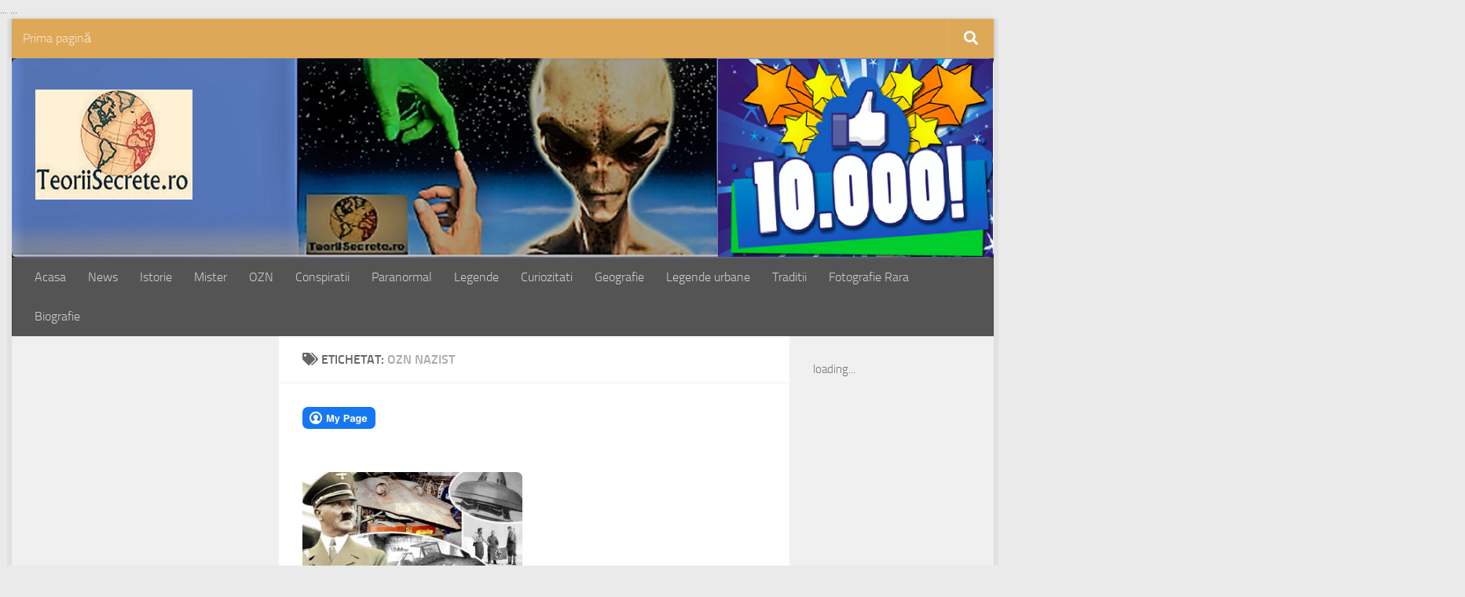

--- FILE ---
content_type: text/html; charset=UTF-8
request_url: http://www.teoriisecrete.ro/tag/ozn-nazist/
body_size: 14111
content:
<!DOCTYPE html>
<html class="no-js" lang="ro-RO">
<head>
  <meta charset="UTF-8">
  <meta name="viewport" content="width=device-width, initial-scale=1.0">
  <link rel="profile" href="https://gmpg.org/xfn/11" />
  <link rel="pingback" href="http://www.teoriisecrete.ro/xmlrpc.php">

  <meta name='robots' content='index, follow, max-image-preview:large, max-snippet:-1, max-video-preview:-1' />
<script>document.documentElement.className = document.documentElement.className.replace("no-js","js");</script>

	<!-- This site is optimized with the Yoast SEO plugin v20.2.1 - https://yoast.com/wordpress/plugins/seo/ -->
	<title>ozn nazist Archives - Teorii Secrete</title>
	<link rel="canonical" href="http://www.teoriisecrete.ro/tag/ozn-nazist/" />
	<meta property="og:locale" content="ro_RO" />
	<meta property="og:type" content="article" />
	<meta property="og:title" content="ozn nazist Archives - Teorii Secrete" />
	<meta property="og:url" content="http://www.teoriisecrete.ro/tag/ozn-nazist/" />
	<meta property="og:site_name" content="Teorii Secrete" />
	<meta property="og:image" content="http://www.teoriisecrete.ro/wp-content/uploads/2016/01/teoriisecrete.png" />
	<meta property="og:image:width" content="200" />
	<meta property="og:image:height" content="140" />
	<meta property="og:image:type" content="image/png" />
	<meta name="twitter:card" content="summary_large_image" />
	<script type="application/ld+json" class="yoast-schema-graph">{"@context":"https://schema.org","@graph":[{"@type":"CollectionPage","@id":"http://www.teoriisecrete.ro/tag/ozn-nazist/","url":"http://www.teoriisecrete.ro/tag/ozn-nazist/","name":"ozn nazist Archives - Teorii Secrete","isPartOf":{"@id":"https://www.teoriisecrete.ro/#website"},"primaryImageOfPage":{"@id":"http://www.teoriisecrete.ro/tag/ozn-nazist/#primaryimage"},"image":{"@id":"http://www.teoriisecrete.ro/tag/ozn-nazist/#primaryimage"},"thumbnailUrl":"http://www.teoriisecrete.ro/wp-content/uploads/2016/02/Farfuria-zburatoare-construita-de-germania-nazista-e1503335358306.jpg","breadcrumb":{"@id":"http://www.teoriisecrete.ro/tag/ozn-nazist/#breadcrumb"},"inLanguage":"ro-RO"},{"@type":"ImageObject","inLanguage":"ro-RO","@id":"http://www.teoriisecrete.ro/tag/ozn-nazist/#primaryimage","url":"http://www.teoriisecrete.ro/wp-content/uploads/2016/02/Farfuria-zburatoare-construita-de-germania-nazista-e1503335358306.jpg","contentUrl":"http://www.teoriisecrete.ro/wp-content/uploads/2016/02/Farfuria-zburatoare-construita-de-germania-nazista-e1503335358306.jpg","width":620,"height":310},{"@type":"BreadcrumbList","@id":"http://www.teoriisecrete.ro/tag/ozn-nazist/#breadcrumb","itemListElement":[{"@type":"ListItem","position":1,"name":"Home","item":"https://www.teoriisecrete.ro/"},{"@type":"ListItem","position":2,"name":"ozn nazist"}]},{"@type":"WebSite","@id":"https://www.teoriisecrete.ro/#website","url":"https://www.teoriisecrete.ro/","name":"Teorii Secrete","description":"Conspiratii, mistere, legende, geografie, istorie si traditie, ozn, extraterestrii, istoria ascunsa","publisher":{"@id":"https://www.teoriisecrete.ro/#organization"},"potentialAction":[{"@type":"SearchAction","target":{"@type":"EntryPoint","urlTemplate":"https://www.teoriisecrete.ro/?s={search_term_string}"},"query-input":"required name=search_term_string"}],"inLanguage":"ro-RO"},{"@type":"Organization","@id":"https://www.teoriisecrete.ro/#organization","name":"TeoriiSecrete.ro","url":"https://www.teoriisecrete.ro/","logo":{"@type":"ImageObject","inLanguage":"ro-RO","@id":"https://www.teoriisecrete.ro/#/schema/logo/image/","url":"http://www.teoriisecrete.ro/wp-content/uploads/2016/01/IMG_20160108_141104.jpg","contentUrl":"http://www.teoriisecrete.ro/wp-content/uploads/2016/01/IMG_20160108_141104.jpg","width":600,"height":294,"caption":"TeoriiSecrete.ro"},"image":{"@id":"https://www.teoriisecrete.ro/#/schema/logo/image/"},"sameAs":["https://www.facebook.com/teoriisecrete.ro"]}]}</script>
	<!-- / Yoast SEO plugin. -->


<link rel='dns-prefetch' href='//platform.linkedin.com' />
<link rel='dns-prefetch' href='//assets.pinterest.com' />
<link rel="alternate" type="application/rss+xml" title="Teorii Secrete &raquo; Flux" href="http://www.teoriisecrete.ro/feed/" />
<link rel="alternate" type="application/rss+xml" title="Teorii Secrete &raquo; Flux comentarii" href="http://www.teoriisecrete.ro/comments/feed/" />
<script id="wpp-js" src="http://www.teoriisecrete.ro/wp-content/plugins/wordpress-popular-posts/assets/js/wpp.min.js?ver=7.3.1" data-sampling="0" data-sampling-rate="100" data-api-url="http://www.teoriisecrete.ro/wp-json/wordpress-popular-posts" data-post-id="0" data-token="53a9cfa36f" data-lang="0" data-debug="0"></script>
<link rel="alternate" type="application/rss+xml" title="Teorii Secrete &raquo; Flux etichetă ozn nazist" href="http://www.teoriisecrete.ro/tag/ozn-nazist/feed/" />
<script>
window._wpemojiSettings = {"baseUrl":"https:\/\/s.w.org\/images\/core\/emoji\/14.0.0\/72x72\/","ext":".png","svgUrl":"https:\/\/s.w.org\/images\/core\/emoji\/14.0.0\/svg\/","svgExt":".svg","source":{"concatemoji":"http:\/\/www.teoriisecrete.ro\/wp-includes\/js\/wp-emoji-release.min.js?ver=6.1.1"}};
/*! This file is auto-generated */
!function(e,a,t){var n,r,o,i=a.createElement("canvas"),p=i.getContext&&i.getContext("2d");function s(e,t){var a=String.fromCharCode,e=(p.clearRect(0,0,i.width,i.height),p.fillText(a.apply(this,e),0,0),i.toDataURL());return p.clearRect(0,0,i.width,i.height),p.fillText(a.apply(this,t),0,0),e===i.toDataURL()}function c(e){var t=a.createElement("script");t.src=e,t.defer=t.type="text/javascript",a.getElementsByTagName("head")[0].appendChild(t)}for(o=Array("flag","emoji"),t.supports={everything:!0,everythingExceptFlag:!0},r=0;r<o.length;r++)t.supports[o[r]]=function(e){if(p&&p.fillText)switch(p.textBaseline="top",p.font="600 32px Arial",e){case"flag":return s([127987,65039,8205,9895,65039],[127987,65039,8203,9895,65039])?!1:!s([55356,56826,55356,56819],[55356,56826,8203,55356,56819])&&!s([55356,57332,56128,56423,56128,56418,56128,56421,56128,56430,56128,56423,56128,56447],[55356,57332,8203,56128,56423,8203,56128,56418,8203,56128,56421,8203,56128,56430,8203,56128,56423,8203,56128,56447]);case"emoji":return!s([129777,127995,8205,129778,127999],[129777,127995,8203,129778,127999])}return!1}(o[r]),t.supports.everything=t.supports.everything&&t.supports[o[r]],"flag"!==o[r]&&(t.supports.everythingExceptFlag=t.supports.everythingExceptFlag&&t.supports[o[r]]);t.supports.everythingExceptFlag=t.supports.everythingExceptFlag&&!t.supports.flag,t.DOMReady=!1,t.readyCallback=function(){t.DOMReady=!0},t.supports.everything||(n=function(){t.readyCallback()},a.addEventListener?(a.addEventListener("DOMContentLoaded",n,!1),e.addEventListener("load",n,!1)):(e.attachEvent("onload",n),a.attachEvent("onreadystatechange",function(){"complete"===a.readyState&&t.readyCallback()})),(e=t.source||{}).concatemoji?c(e.concatemoji):e.wpemoji&&e.twemoji&&(c(e.twemoji),c(e.wpemoji)))}(window,document,window._wpemojiSettings);
</script>
<style>
img.wp-smiley,
img.emoji {
	display: inline !important;
	border: none !important;
	box-shadow: none !important;
	height: 1em !important;
	width: 1em !important;
	margin: 0 0.07em !important;
	vertical-align: -0.1em !important;
	background: none !important;
	padding: 0 !important;
}
</style>
	<link rel='stylesheet' id='Exq_ppd-styles-css' href='http://www.teoriisecrete.ro/wp-content/plugins/exquisite-paypal-donation/exq-ppd.css?ver=6.1.1' media='all' />
<link rel='stylesheet' id='wp-block-library-css' href='http://www.teoriisecrete.ro/wp-includes/css/dist/block-library/style.min.css?ver=6.1.1' media='all' />
<link rel='stylesheet' id='classic-theme-styles-css' href='http://www.teoriisecrete.ro/wp-includes/css/classic-themes.min.css?ver=1' media='all' />
<style id='global-styles-inline-css'>
body{--wp--preset--color--black: #000000;--wp--preset--color--cyan-bluish-gray: #abb8c3;--wp--preset--color--white: #ffffff;--wp--preset--color--pale-pink: #f78da7;--wp--preset--color--vivid-red: #cf2e2e;--wp--preset--color--luminous-vivid-orange: #ff6900;--wp--preset--color--luminous-vivid-amber: #fcb900;--wp--preset--color--light-green-cyan: #7bdcb5;--wp--preset--color--vivid-green-cyan: #00d084;--wp--preset--color--pale-cyan-blue: #8ed1fc;--wp--preset--color--vivid-cyan-blue: #0693e3;--wp--preset--color--vivid-purple: #9b51e0;--wp--preset--gradient--vivid-cyan-blue-to-vivid-purple: linear-gradient(135deg,rgba(6,147,227,1) 0%,rgb(155,81,224) 100%);--wp--preset--gradient--light-green-cyan-to-vivid-green-cyan: linear-gradient(135deg,rgb(122,220,180) 0%,rgb(0,208,130) 100%);--wp--preset--gradient--luminous-vivid-amber-to-luminous-vivid-orange: linear-gradient(135deg,rgba(252,185,0,1) 0%,rgba(255,105,0,1) 100%);--wp--preset--gradient--luminous-vivid-orange-to-vivid-red: linear-gradient(135deg,rgba(255,105,0,1) 0%,rgb(207,46,46) 100%);--wp--preset--gradient--very-light-gray-to-cyan-bluish-gray: linear-gradient(135deg,rgb(238,238,238) 0%,rgb(169,184,195) 100%);--wp--preset--gradient--cool-to-warm-spectrum: linear-gradient(135deg,rgb(74,234,220) 0%,rgb(151,120,209) 20%,rgb(207,42,186) 40%,rgb(238,44,130) 60%,rgb(251,105,98) 80%,rgb(254,248,76) 100%);--wp--preset--gradient--blush-light-purple: linear-gradient(135deg,rgb(255,206,236) 0%,rgb(152,150,240) 100%);--wp--preset--gradient--blush-bordeaux: linear-gradient(135deg,rgb(254,205,165) 0%,rgb(254,45,45) 50%,rgb(107,0,62) 100%);--wp--preset--gradient--luminous-dusk: linear-gradient(135deg,rgb(255,203,112) 0%,rgb(199,81,192) 50%,rgb(65,88,208) 100%);--wp--preset--gradient--pale-ocean: linear-gradient(135deg,rgb(255,245,203) 0%,rgb(182,227,212) 50%,rgb(51,167,181) 100%);--wp--preset--gradient--electric-grass: linear-gradient(135deg,rgb(202,248,128) 0%,rgb(113,206,126) 100%);--wp--preset--gradient--midnight: linear-gradient(135deg,rgb(2,3,129) 0%,rgb(40,116,252) 100%);--wp--preset--duotone--dark-grayscale: url('#wp-duotone-dark-grayscale');--wp--preset--duotone--grayscale: url('#wp-duotone-grayscale');--wp--preset--duotone--purple-yellow: url('#wp-duotone-purple-yellow');--wp--preset--duotone--blue-red: url('#wp-duotone-blue-red');--wp--preset--duotone--midnight: url('#wp-duotone-midnight');--wp--preset--duotone--magenta-yellow: url('#wp-duotone-magenta-yellow');--wp--preset--duotone--purple-green: url('#wp-duotone-purple-green');--wp--preset--duotone--blue-orange: url('#wp-duotone-blue-orange');--wp--preset--font-size--small: 13px;--wp--preset--font-size--medium: 20px;--wp--preset--font-size--large: 36px;--wp--preset--font-size--x-large: 42px;--wp--preset--spacing--20: 0.44rem;--wp--preset--spacing--30: 0.67rem;--wp--preset--spacing--40: 1rem;--wp--preset--spacing--50: 1.5rem;--wp--preset--spacing--60: 2.25rem;--wp--preset--spacing--70: 3.38rem;--wp--preset--spacing--80: 5.06rem;}:where(.is-layout-flex){gap: 0.5em;}body .is-layout-flow > .alignleft{float: left;margin-inline-start: 0;margin-inline-end: 2em;}body .is-layout-flow > .alignright{float: right;margin-inline-start: 2em;margin-inline-end: 0;}body .is-layout-flow > .aligncenter{margin-left: auto !important;margin-right: auto !important;}body .is-layout-constrained > .alignleft{float: left;margin-inline-start: 0;margin-inline-end: 2em;}body .is-layout-constrained > .alignright{float: right;margin-inline-start: 2em;margin-inline-end: 0;}body .is-layout-constrained > .aligncenter{margin-left: auto !important;margin-right: auto !important;}body .is-layout-constrained > :where(:not(.alignleft):not(.alignright):not(.alignfull)){max-width: var(--wp--style--global--content-size);margin-left: auto !important;margin-right: auto !important;}body .is-layout-constrained > .alignwide{max-width: var(--wp--style--global--wide-size);}body .is-layout-flex{display: flex;}body .is-layout-flex{flex-wrap: wrap;align-items: center;}body .is-layout-flex > *{margin: 0;}:where(.wp-block-columns.is-layout-flex){gap: 2em;}.has-black-color{color: var(--wp--preset--color--black) !important;}.has-cyan-bluish-gray-color{color: var(--wp--preset--color--cyan-bluish-gray) !important;}.has-white-color{color: var(--wp--preset--color--white) !important;}.has-pale-pink-color{color: var(--wp--preset--color--pale-pink) !important;}.has-vivid-red-color{color: var(--wp--preset--color--vivid-red) !important;}.has-luminous-vivid-orange-color{color: var(--wp--preset--color--luminous-vivid-orange) !important;}.has-luminous-vivid-amber-color{color: var(--wp--preset--color--luminous-vivid-amber) !important;}.has-light-green-cyan-color{color: var(--wp--preset--color--light-green-cyan) !important;}.has-vivid-green-cyan-color{color: var(--wp--preset--color--vivid-green-cyan) !important;}.has-pale-cyan-blue-color{color: var(--wp--preset--color--pale-cyan-blue) !important;}.has-vivid-cyan-blue-color{color: var(--wp--preset--color--vivid-cyan-blue) !important;}.has-vivid-purple-color{color: var(--wp--preset--color--vivid-purple) !important;}.has-black-background-color{background-color: var(--wp--preset--color--black) !important;}.has-cyan-bluish-gray-background-color{background-color: var(--wp--preset--color--cyan-bluish-gray) !important;}.has-white-background-color{background-color: var(--wp--preset--color--white) !important;}.has-pale-pink-background-color{background-color: var(--wp--preset--color--pale-pink) !important;}.has-vivid-red-background-color{background-color: var(--wp--preset--color--vivid-red) !important;}.has-luminous-vivid-orange-background-color{background-color: var(--wp--preset--color--luminous-vivid-orange) !important;}.has-luminous-vivid-amber-background-color{background-color: var(--wp--preset--color--luminous-vivid-amber) !important;}.has-light-green-cyan-background-color{background-color: var(--wp--preset--color--light-green-cyan) !important;}.has-vivid-green-cyan-background-color{background-color: var(--wp--preset--color--vivid-green-cyan) !important;}.has-pale-cyan-blue-background-color{background-color: var(--wp--preset--color--pale-cyan-blue) !important;}.has-vivid-cyan-blue-background-color{background-color: var(--wp--preset--color--vivid-cyan-blue) !important;}.has-vivid-purple-background-color{background-color: var(--wp--preset--color--vivid-purple) !important;}.has-black-border-color{border-color: var(--wp--preset--color--black) !important;}.has-cyan-bluish-gray-border-color{border-color: var(--wp--preset--color--cyan-bluish-gray) !important;}.has-white-border-color{border-color: var(--wp--preset--color--white) !important;}.has-pale-pink-border-color{border-color: var(--wp--preset--color--pale-pink) !important;}.has-vivid-red-border-color{border-color: var(--wp--preset--color--vivid-red) !important;}.has-luminous-vivid-orange-border-color{border-color: var(--wp--preset--color--luminous-vivid-orange) !important;}.has-luminous-vivid-amber-border-color{border-color: var(--wp--preset--color--luminous-vivid-amber) !important;}.has-light-green-cyan-border-color{border-color: var(--wp--preset--color--light-green-cyan) !important;}.has-vivid-green-cyan-border-color{border-color: var(--wp--preset--color--vivid-green-cyan) !important;}.has-pale-cyan-blue-border-color{border-color: var(--wp--preset--color--pale-cyan-blue) !important;}.has-vivid-cyan-blue-border-color{border-color: var(--wp--preset--color--vivid-cyan-blue) !important;}.has-vivid-purple-border-color{border-color: var(--wp--preset--color--vivid-purple) !important;}.has-vivid-cyan-blue-to-vivid-purple-gradient-background{background: var(--wp--preset--gradient--vivid-cyan-blue-to-vivid-purple) !important;}.has-light-green-cyan-to-vivid-green-cyan-gradient-background{background: var(--wp--preset--gradient--light-green-cyan-to-vivid-green-cyan) !important;}.has-luminous-vivid-amber-to-luminous-vivid-orange-gradient-background{background: var(--wp--preset--gradient--luminous-vivid-amber-to-luminous-vivid-orange) !important;}.has-luminous-vivid-orange-to-vivid-red-gradient-background{background: var(--wp--preset--gradient--luminous-vivid-orange-to-vivid-red) !important;}.has-very-light-gray-to-cyan-bluish-gray-gradient-background{background: var(--wp--preset--gradient--very-light-gray-to-cyan-bluish-gray) !important;}.has-cool-to-warm-spectrum-gradient-background{background: var(--wp--preset--gradient--cool-to-warm-spectrum) !important;}.has-blush-light-purple-gradient-background{background: var(--wp--preset--gradient--blush-light-purple) !important;}.has-blush-bordeaux-gradient-background{background: var(--wp--preset--gradient--blush-bordeaux) !important;}.has-luminous-dusk-gradient-background{background: var(--wp--preset--gradient--luminous-dusk) !important;}.has-pale-ocean-gradient-background{background: var(--wp--preset--gradient--pale-ocean) !important;}.has-electric-grass-gradient-background{background: var(--wp--preset--gradient--electric-grass) !important;}.has-midnight-gradient-background{background: var(--wp--preset--gradient--midnight) !important;}.has-small-font-size{font-size: var(--wp--preset--font-size--small) !important;}.has-medium-font-size{font-size: var(--wp--preset--font-size--medium) !important;}.has-large-font-size{font-size: var(--wp--preset--font-size--large) !important;}.has-x-large-font-size{font-size: var(--wp--preset--font-size--x-large) !important;}
.wp-block-navigation a:where(:not(.wp-element-button)){color: inherit;}
:where(.wp-block-columns.is-layout-flex){gap: 2em;}
.wp-block-pullquote{font-size: 1.5em;line-height: 1.6;}
</style>
<link rel='stylesheet' id='sclbttns_stylesheet-css' href='http://www.teoriisecrete.ro/wp-content/plugins/social-buttons-pack/css/style.css?ver=1.1.9' media='all' />
<link rel='stylesheet' id='fcbkbttn_icon-css' href='http://www.teoriisecrete.ro/wp-content/plugins/social-buttons-pack/facebook-button-plugin/css/icon.css?ver=1.0' media='all' />
<link rel='stylesheet' id='fcbkbttn_stylesheet-css' href='http://www.teoriisecrete.ro/wp-content/plugins/social-buttons-pack/facebook-button-plugin/css/style.css?ver=1.0' media='all' />
<link rel='stylesheet' id='twttr_stylesheet-css' href='http://www.teoriisecrete.ro/wp-content/plugins/social-buttons-pack/twitter-plugin/css/style.css?ver=2.66' media='all' />
<link rel='stylesheet' id='lnkdn_icon-css' href='http://www.teoriisecrete.ro/wp-content/plugins/social-buttons-pack/bws-linkedin/css/icon.css?ver=6.1.1' media='all' />
<link rel='stylesheet' id='lnkdn_stylesheet-css' href='http://www.teoriisecrete.ro/wp-content/plugins/social-buttons-pack/bws-linkedin/css/style.css?ver=6.1.1' media='all' />
<link rel='stylesheet' id='pntrst_stylesheet-css' href='http://www.teoriisecrete.ro/wp-content/plugins/social-buttons-pack/bws-pinterest/css/style.css?ver=6.1.1' media='all' />
<link rel='stylesheet' id='sbfp_style-css' href='http://www.teoriisecrete.ro/wp-content/plugins/statebuilt-facebook-page-like-popup/assets/sbfp.css?ver=6.1.1' media='all' />
<link rel='stylesheet' id='wordpress-popular-posts-css-css' href='http://www.teoriisecrete.ro/wp-content/plugins/wordpress-popular-posts/assets/css/wpp.css?ver=7.3.1' media='all' />
<link rel='stylesheet' id='hueman-main-style-css' href='http://www.teoriisecrete.ro/wp-content/themes/hueman/assets/front/css/main.min.css?ver=3.7.27' media='all' />
<style id='hueman-main-style-inline-css'>
body { font-size:1.00rem; }@media only screen and (min-width: 720px) {
        .nav > li { font-size:1.00rem; }
      }.boxed #wrapper, .container-inner { max-width: 1250px; }@media only screen and (min-width: 720px) {
                .boxed .desktop-sticky {
                  width: 1250px;
                }
              }::selection { background-color: #1f95c4; }
::-moz-selection { background-color: #1f95c4; }a,a>span.hu-external::after,.themeform label .required,#flexslider-featured .flex-direction-nav .flex-next:hover,#flexslider-featured .flex-direction-nav .flex-prev:hover,.post-hover:hover .post-title a,.post-title a:hover,.sidebar.s1 .post-nav li a:hover i,.content .post-nav li a:hover i,.post-related a:hover,.sidebar.s1 .widget_rss ul li a,#footer .widget_rss ul li a,.sidebar.s1 .widget_calendar a,#footer .widget_calendar a,.sidebar.s1 .alx-tab .tab-item-category a,.sidebar.s1 .alx-posts .post-item-category a,.sidebar.s1 .alx-tab li:hover .tab-item-title a,.sidebar.s1 .alx-tab li:hover .tab-item-comment a,.sidebar.s1 .alx-posts li:hover .post-item-title a,#footer .alx-tab .tab-item-category a,#footer .alx-posts .post-item-category a,#footer .alx-tab li:hover .tab-item-title a,#footer .alx-tab li:hover .tab-item-comment a,#footer .alx-posts li:hover .post-item-title a,.comment-tabs li.active a,.comment-awaiting-moderation,.child-menu a:hover,.child-menu .current_page_item > a,.wp-pagenavi a{ color: #1f95c4; }input[type="submit"],.themeform button[type="submit"],.sidebar.s1 .sidebar-top,.sidebar.s1 .sidebar-toggle,#flexslider-featured .flex-control-nav li a.flex-active,.post-tags a:hover,.sidebar.s1 .widget_calendar caption,#footer .widget_calendar caption,.author-bio .bio-avatar:after,.commentlist li.bypostauthor > .comment-body:after,.commentlist li.comment-author-admin > .comment-body:after{ background-color: #1f95c4; }.post-format .format-container { border-color: #1f95c4; }.sidebar.s1 .alx-tabs-nav li.active a,#footer .alx-tabs-nav li.active a,.comment-tabs li.active a,.wp-pagenavi a:hover,.wp-pagenavi a:active,.wp-pagenavi span.current{ border-bottom-color: #1f95c4!important; }.sidebar.s2 .post-nav li a:hover i,
.sidebar.s2 .widget_rss ul li a,
.sidebar.s2 .widget_calendar a,
.sidebar.s2 .alx-tab .tab-item-category a,
.sidebar.s2 .alx-posts .post-item-category a,
.sidebar.s2 .alx-tab li:hover .tab-item-title a,
.sidebar.s2 .alx-tab li:hover .tab-item-comment a,
.sidebar.s2 .alx-posts li:hover .post-item-title a { color: #2a895a; }
.sidebar.s2 .sidebar-top,.sidebar.s2 .sidebar-toggle,.post-comments,.jp-play-bar,.jp-volume-bar-value,.sidebar.s2 .widget_calendar caption{ background-color: #2a895a; }.sidebar.s2 .alx-tabs-nav li.active a { border-bottom-color: #2a895a; }
.post-comments::before { border-right-color: #2a895a; }
      .search-expand,
              #nav-topbar.nav-container { background-color: #dda858}@media only screen and (min-width: 720px) {
                #nav-topbar .nav ul { background-color: #dda858; }
              }.is-scrolled #header .nav-container.desktop-sticky,
              .is-scrolled #header .search-expand { background-color: #dda858; background-color: rgba(221,168,88,0.90) }.is-scrolled .topbar-transparent #nav-topbar.desktop-sticky .nav ul { background-color: #dda858; background-color: rgba(221,168,88,0.95) }#header { background-color: #282828; }
@media only screen and (min-width: 720px) {
  #nav-header .nav ul { background-color: #282828; }
}
        #header #nav-mobile { background-color: #33363b; }.is-scrolled #header #nav-mobile { background-color: #33363b; background-color: rgba(51,54,59,0.90) }#nav-header.nav-container, #main-header-search .search-expand { background-color: #545454; }
@media only screen and (min-width: 720px) {
  #nav-header .nav ul { background-color: #545454; }
}
        #footer-bottom { background-color: #494949; }.site-title a img { max-height: 200px; }img { -webkit-border-radius: 7px; border-radius: 7px; }body { background-color: #eaeaea; }
</style>
<link rel='stylesheet' id='hueman-font-awesome-css' href='http://www.teoriisecrete.ro/wp-content/themes/hueman/assets/front/css/font-awesome.min.css?ver=3.7.27' media='all' />
<script id="nb-jquery" src='http://www.teoriisecrete.ro/wp-includes/js/jquery/jquery.min.js?ver=3.6.1' id='jquery-core-js'></script>
<script src='http://www.teoriisecrete.ro/wp-includes/js/jquery/jquery-migrate.min.js?ver=3.3.2' id='jquery-migrate-js'></script>
<link rel="https://api.w.org/" href="http://www.teoriisecrete.ro/wp-json/" /><link rel="alternate" type="application/json" href="http://www.teoriisecrete.ro/wp-json/wp/v2/tags/311" /><link rel="EditURI" type="application/rsd+xml" title="RSD" href="http://www.teoriisecrete.ro/xmlrpc.php?rsd" />
<link rel="wlwmanifest" type="application/wlwmanifest+xml" href="http://www.teoriisecrete.ro/wp-includes/wlwmanifest.xml" />
<meta name="generator" content="WordPress 6.1.1" />
<!--/Start async trafic.ro/-->
<script type="text/javascript" id="trfc_trafic_script">
//<![CDATA[
t_rid = 'teoriisecrete-ro';
(function(){ t_js_dw_time=new Date().getTime();
t_js_load_src=((document.location.protocol == 'http:')?'http://storage.':'https://secure.')+'trafic.ro/js/trafic.js?tk='+(Math.pow(10,16)*Math.random())+'&t_rid='+t_rid;
if (document.createElement && document.getElementsByTagName && document.insertBefore) {
t_as_js_en=true;var sn = document.createElement('script');sn.type = 'text/javascript';sn.async = true; sn.src = t_js_load_src;
var psn = document.getElementsByTagName('script')[0];psn.parentNode.insertBefore(sn, psn); } else {
document.write(unescape('%3Cscri' + 'pt type="text/javascript" '+'src="'+t_js_load_src+';"%3E%3C/sc' + 'ript%3E')); }})();
//]]>
</script>
<noscript><p><a href="http://www.trafic.ro/statistici/teoriisecrete.ro"><img alt="teoriisecrete.ro" src="http://log.trafic.ro/cgi-bin/pl.dll?rid=teoriisecrete-ro" /></a> <a href="http://www.trafic.ro/">Web analytics</a></p></noscript>
<!--/End async trafic.ro/-->

<meta name="google-site-verification" content="w22ypPQeuRPRjy2vPSf2J12GKghpz0PIWevsAMg0Krs" />

<script async src="//pagead2.googlesyndication.com/pagead/js/adsbygoogle.js"></script>
<script>
     (adsbygoogle = window.adsbygoogle || []).push({
          google_ad_client: "ca-pub-7078926836987456",
          enable_page_level_ads: true
     });
</script>

<head><script async src="//pagead2.googlesyndication.com/pagead/js/adsbygoogle.js"></script>
<script>
  (adsbygoogle = window.adsbygoogle || []).push({
    google_ad_client: "ca-pub-7078926836987456",
    enable_page_level_ads: true
  });
</script></head>

<meta name="google-site-verification" content="w22ypPQeuRPRjy2vPSf2J12GKghpz0PIWevsAMg0Krs" />
<script>
  (function(i,s,o,g,r,a,m){i['GoogleAnalyticsObject']=r;i[r]=i[r]||function(){
  (i[r].q=i[r].q||[]).push(arguments)},i[r].l=1*new Date();a=s.createElement(o),
  m=s.getElementsByTagName(o)[0];a.async=1;a.src=g;m.parentNode.insertBefore(a,m)
  })(window,document,'script','//www.google-analytics.com/analytics.js','ga');

  ga('create', 'UA-71608888-1', 'auto');
  ga('send', 'pageview');

</script>
<!DOCTYPE html>
    <html>
    <head>
    </head>
    <body>
        ...
        <!-- adnow-verification-code:d957d042f65ec1a3ed9076c92cede608 -->
        ...
    </body>
    </html>

<html>
<script async src="//pagead2.googlesyndication.com/pagead/js/adsbygoogle.js"></script>
<script>
  (adsbygoogle = window.adsbygoogle || []).push({
    google_ad_client: "ca-pub-7078926836987456",
    enable_page_level_ads: true
  });
</script>
</html>

<script async custom-element="amp-auto-ads"
        src="https://cdn.ampproject.org/v0/amp-auto-ads-0.1.js">
</script>
<meta property="fb:pages" content="1645602292130190" />            <style id="wpp-loading-animation-styles">@-webkit-keyframes bgslide{from{background-position-x:0}to{background-position-x:-200%}}@keyframes bgslide{from{background-position-x:0}to{background-position-x:-200%}}.wpp-widget-block-placeholder,.wpp-shortcode-placeholder{margin:0 auto;width:60px;height:3px;background:#dd3737;background:linear-gradient(90deg,#dd3737 0%,#571313 10%,#dd3737 100%);background-size:200% auto;border-radius:3px;-webkit-animation:bgslide 1s infinite linear;animation:bgslide 1s infinite linear}</style>
                <link rel="preload" as="font" type="font/woff2" href="http://www.teoriisecrete.ro/wp-content/themes/hueman/assets/front/webfonts/fa-brands-400.woff2?v=5.15.2" crossorigin="anonymous"/>
    <link rel="preload" as="font" type="font/woff2" href="http://www.teoriisecrete.ro/wp-content/themes/hueman/assets/front/webfonts/fa-regular-400.woff2?v=5.15.2" crossorigin="anonymous"/>
    <link rel="preload" as="font" type="font/woff2" href="http://www.teoriisecrete.ro/wp-content/themes/hueman/assets/front/webfonts/fa-solid-900.woff2?v=5.15.2" crossorigin="anonymous"/>
  <link rel="preload" as="font" type="font/woff" href="http://www.teoriisecrete.ro/wp-content/themes/hueman/assets/front/fonts/titillium-light-webfont.woff" crossorigin="anonymous"/>
<link rel="preload" as="font" type="font/woff" href="http://www.teoriisecrete.ro/wp-content/themes/hueman/assets/front/fonts/titillium-lightitalic-webfont.woff" crossorigin="anonymous"/>
<link rel="preload" as="font" type="font/woff" href="http://www.teoriisecrete.ro/wp-content/themes/hueman/assets/front/fonts/titillium-regular-webfont.woff" crossorigin="anonymous"/>
<link rel="preload" as="font" type="font/woff" href="http://www.teoriisecrete.ro/wp-content/themes/hueman/assets/front/fonts/titillium-regularitalic-webfont.woff" crossorigin="anonymous"/>
<link rel="preload" as="font" type="font/woff" href="http://www.teoriisecrete.ro/wp-content/themes/hueman/assets/front/fonts/titillium-semibold-webfont.woff" crossorigin="anonymous"/>
<style>
  /*  base : fonts
/* ------------------------------------ */
body { font-family: "Titillium", Arial, sans-serif; }
@font-face {
  font-family: 'Titillium';
  src: url('http://www.teoriisecrete.ro/wp-content/themes/hueman/assets/front/fonts/titillium-light-webfont.eot');
  src: url('http://www.teoriisecrete.ro/wp-content/themes/hueman/assets/front/fonts/titillium-light-webfont.svg#titillium-light-webfont') format('svg'),
     url('http://www.teoriisecrete.ro/wp-content/themes/hueman/assets/front/fonts/titillium-light-webfont.eot?#iefix') format('embedded-opentype'),
     url('http://www.teoriisecrete.ro/wp-content/themes/hueman/assets/front/fonts/titillium-light-webfont.woff') format('woff'),
     url('http://www.teoriisecrete.ro/wp-content/themes/hueman/assets/front/fonts/titillium-light-webfont.ttf') format('truetype');
  font-weight: 300;
  font-style: normal;
}
@font-face {
  font-family: 'Titillium';
  src: url('http://www.teoriisecrete.ro/wp-content/themes/hueman/assets/front/fonts/titillium-lightitalic-webfont.eot');
  src: url('http://www.teoriisecrete.ro/wp-content/themes/hueman/assets/front/fonts/titillium-lightitalic-webfont.svg#titillium-lightitalic-webfont') format('svg'),
     url('http://www.teoriisecrete.ro/wp-content/themes/hueman/assets/front/fonts/titillium-lightitalic-webfont.eot?#iefix') format('embedded-opentype'),
     url('http://www.teoriisecrete.ro/wp-content/themes/hueman/assets/front/fonts/titillium-lightitalic-webfont.woff') format('woff'),
     url('http://www.teoriisecrete.ro/wp-content/themes/hueman/assets/front/fonts/titillium-lightitalic-webfont.ttf') format('truetype');
  font-weight: 300;
  font-style: italic;
}
@font-face {
  font-family: 'Titillium';
  src: url('http://www.teoriisecrete.ro/wp-content/themes/hueman/assets/front/fonts/titillium-regular-webfont.eot');
  src: url('http://www.teoriisecrete.ro/wp-content/themes/hueman/assets/front/fonts/titillium-regular-webfont.svg#titillium-regular-webfont') format('svg'),
     url('http://www.teoriisecrete.ro/wp-content/themes/hueman/assets/front/fonts/titillium-regular-webfont.eot?#iefix') format('embedded-opentype'),
     url('http://www.teoriisecrete.ro/wp-content/themes/hueman/assets/front/fonts/titillium-regular-webfont.woff') format('woff'),
     url('http://www.teoriisecrete.ro/wp-content/themes/hueman/assets/front/fonts/titillium-regular-webfont.ttf') format('truetype');
  font-weight: 400;
  font-style: normal;
}
@font-face {
  font-family: 'Titillium';
  src: url('http://www.teoriisecrete.ro/wp-content/themes/hueman/assets/front/fonts/titillium-regularitalic-webfont.eot');
  src: url('http://www.teoriisecrete.ro/wp-content/themes/hueman/assets/front/fonts/titillium-regularitalic-webfont.svg#titillium-regular-webfont') format('svg'),
     url('http://www.teoriisecrete.ro/wp-content/themes/hueman/assets/front/fonts/titillium-regularitalic-webfont.eot?#iefix') format('embedded-opentype'),
     url('http://www.teoriisecrete.ro/wp-content/themes/hueman/assets/front/fonts/titillium-regularitalic-webfont.woff') format('woff'),
     url('http://www.teoriisecrete.ro/wp-content/themes/hueman/assets/front/fonts/titillium-regularitalic-webfont.ttf') format('truetype');
  font-weight: 400;
  font-style: italic;
}
@font-face {
    font-family: 'Titillium';
    src: url('http://www.teoriisecrete.ro/wp-content/themes/hueman/assets/front/fonts/titillium-semibold-webfont.eot');
    src: url('http://www.teoriisecrete.ro/wp-content/themes/hueman/assets/front/fonts/titillium-semibold-webfont.svg#titillium-semibold-webfont') format('svg'),
         url('http://www.teoriisecrete.ro/wp-content/themes/hueman/assets/front/fonts/titillium-semibold-webfont.eot?#iefix') format('embedded-opentype'),
         url('http://www.teoriisecrete.ro/wp-content/themes/hueman/assets/front/fonts/titillium-semibold-webfont.woff') format('woff'),
         url('http://www.teoriisecrete.ro/wp-content/themes/hueman/assets/front/fonts/titillium-semibold-webfont.ttf') format('truetype');
  font-weight: 600;
  font-style: normal;
}
</style>
  <!--[if lt IE 9]>
<script src="http://www.teoriisecrete.ro/wp-content/themes/hueman/assets/front/js/ie/html5shiv-printshiv.min.js"></script>
<script src="http://www.teoriisecrete.ro/wp-content/themes/hueman/assets/front/js/ie/selectivizr.js"></script>
<![endif]-->
<!-- There is no amphtml version available for this URL. --><link rel="icon" href="http://www.teoriisecrete.ro/wp-content/uploads/2017/08/cropped-teoriisecrete-2-150x150.png" sizes="32x32" />
<link rel="icon" href="http://www.teoriisecrete.ro/wp-content/uploads/2017/08/cropped-teoriisecrete-2-300x300.png" sizes="192x192" />
<link rel="apple-touch-icon" href="http://www.teoriisecrete.ro/wp-content/uploads/2017/08/cropped-teoriisecrete-2-300x300.png" />
<meta name="msapplication-TileImage" content="http://www.teoriisecrete.ro/wp-content/uploads/2017/08/cropped-teoriisecrete-2-300x300.png" />
</head>

<body class="nb-3-3-8 nimble-no-local-data-skp__tax_post_tag_311 nimble-no-group-site-tmpl-skp__all_post_tag archive tag tag-ozn-nazist tag-311 wp-custom-logo wp-embed-responsive sek-hide-rc-badge hueman col-3cm boxed topbar-enabled hueman-3-7-27 chrome">
<svg xmlns="http://www.w3.org/2000/svg" viewBox="0 0 0 0" width="0" height="0" focusable="false" role="none" style="visibility: hidden; position: absolute; left: -9999px; overflow: hidden;" ><defs><filter id="wp-duotone-dark-grayscale"><feColorMatrix color-interpolation-filters="sRGB" type="matrix" values=" .299 .587 .114 0 0 .299 .587 .114 0 0 .299 .587 .114 0 0 .299 .587 .114 0 0 " /><feComponentTransfer color-interpolation-filters="sRGB" ><feFuncR type="table" tableValues="0 0.49803921568627" /><feFuncG type="table" tableValues="0 0.49803921568627" /><feFuncB type="table" tableValues="0 0.49803921568627" /><feFuncA type="table" tableValues="1 1" /></feComponentTransfer><feComposite in2="SourceGraphic" operator="in" /></filter></defs></svg><svg xmlns="http://www.w3.org/2000/svg" viewBox="0 0 0 0" width="0" height="0" focusable="false" role="none" style="visibility: hidden; position: absolute; left: -9999px; overflow: hidden;" ><defs><filter id="wp-duotone-grayscale"><feColorMatrix color-interpolation-filters="sRGB" type="matrix" values=" .299 .587 .114 0 0 .299 .587 .114 0 0 .299 .587 .114 0 0 .299 .587 .114 0 0 " /><feComponentTransfer color-interpolation-filters="sRGB" ><feFuncR type="table" tableValues="0 1" /><feFuncG type="table" tableValues="0 1" /><feFuncB type="table" tableValues="0 1" /><feFuncA type="table" tableValues="1 1" /></feComponentTransfer><feComposite in2="SourceGraphic" operator="in" /></filter></defs></svg><svg xmlns="http://www.w3.org/2000/svg" viewBox="0 0 0 0" width="0" height="0" focusable="false" role="none" style="visibility: hidden; position: absolute; left: -9999px; overflow: hidden;" ><defs><filter id="wp-duotone-purple-yellow"><feColorMatrix color-interpolation-filters="sRGB" type="matrix" values=" .299 .587 .114 0 0 .299 .587 .114 0 0 .299 .587 .114 0 0 .299 .587 .114 0 0 " /><feComponentTransfer color-interpolation-filters="sRGB" ><feFuncR type="table" tableValues="0.54901960784314 0.98823529411765" /><feFuncG type="table" tableValues="0 1" /><feFuncB type="table" tableValues="0.71764705882353 0.25490196078431" /><feFuncA type="table" tableValues="1 1" /></feComponentTransfer><feComposite in2="SourceGraphic" operator="in" /></filter></defs></svg><svg xmlns="http://www.w3.org/2000/svg" viewBox="0 0 0 0" width="0" height="0" focusable="false" role="none" style="visibility: hidden; position: absolute; left: -9999px; overflow: hidden;" ><defs><filter id="wp-duotone-blue-red"><feColorMatrix color-interpolation-filters="sRGB" type="matrix" values=" .299 .587 .114 0 0 .299 .587 .114 0 0 .299 .587 .114 0 0 .299 .587 .114 0 0 " /><feComponentTransfer color-interpolation-filters="sRGB" ><feFuncR type="table" tableValues="0 1" /><feFuncG type="table" tableValues="0 0.27843137254902" /><feFuncB type="table" tableValues="0.5921568627451 0.27843137254902" /><feFuncA type="table" tableValues="1 1" /></feComponentTransfer><feComposite in2="SourceGraphic" operator="in" /></filter></defs></svg><svg xmlns="http://www.w3.org/2000/svg" viewBox="0 0 0 0" width="0" height="0" focusable="false" role="none" style="visibility: hidden; position: absolute; left: -9999px; overflow: hidden;" ><defs><filter id="wp-duotone-midnight"><feColorMatrix color-interpolation-filters="sRGB" type="matrix" values=" .299 .587 .114 0 0 .299 .587 .114 0 0 .299 .587 .114 0 0 .299 .587 .114 0 0 " /><feComponentTransfer color-interpolation-filters="sRGB" ><feFuncR type="table" tableValues="0 0" /><feFuncG type="table" tableValues="0 0.64705882352941" /><feFuncB type="table" tableValues="0 1" /><feFuncA type="table" tableValues="1 1" /></feComponentTransfer><feComposite in2="SourceGraphic" operator="in" /></filter></defs></svg><svg xmlns="http://www.w3.org/2000/svg" viewBox="0 0 0 0" width="0" height="0" focusable="false" role="none" style="visibility: hidden; position: absolute; left: -9999px; overflow: hidden;" ><defs><filter id="wp-duotone-magenta-yellow"><feColorMatrix color-interpolation-filters="sRGB" type="matrix" values=" .299 .587 .114 0 0 .299 .587 .114 0 0 .299 .587 .114 0 0 .299 .587 .114 0 0 " /><feComponentTransfer color-interpolation-filters="sRGB" ><feFuncR type="table" tableValues="0.78039215686275 1" /><feFuncG type="table" tableValues="0 0.94901960784314" /><feFuncB type="table" tableValues="0.35294117647059 0.47058823529412" /><feFuncA type="table" tableValues="1 1" /></feComponentTransfer><feComposite in2="SourceGraphic" operator="in" /></filter></defs></svg><svg xmlns="http://www.w3.org/2000/svg" viewBox="0 0 0 0" width="0" height="0" focusable="false" role="none" style="visibility: hidden; position: absolute; left: -9999px; overflow: hidden;" ><defs><filter id="wp-duotone-purple-green"><feColorMatrix color-interpolation-filters="sRGB" type="matrix" values=" .299 .587 .114 0 0 .299 .587 .114 0 0 .299 .587 .114 0 0 .299 .587 .114 0 0 " /><feComponentTransfer color-interpolation-filters="sRGB" ><feFuncR type="table" tableValues="0.65098039215686 0.40392156862745" /><feFuncG type="table" tableValues="0 1" /><feFuncB type="table" tableValues="0.44705882352941 0.4" /><feFuncA type="table" tableValues="1 1" /></feComponentTransfer><feComposite in2="SourceGraphic" operator="in" /></filter></defs></svg><svg xmlns="http://www.w3.org/2000/svg" viewBox="0 0 0 0" width="0" height="0" focusable="false" role="none" style="visibility: hidden; position: absolute; left: -9999px; overflow: hidden;" ><defs><filter id="wp-duotone-blue-orange"><feColorMatrix color-interpolation-filters="sRGB" type="matrix" values=" .299 .587 .114 0 0 .299 .587 .114 0 0 .299 .587 .114 0 0 .299 .587 .114 0 0 " /><feComponentTransfer color-interpolation-filters="sRGB" ><feFuncR type="table" tableValues="0.098039215686275 1" /><feFuncG type="table" tableValues="0 0.66274509803922" /><feFuncB type="table" tableValues="0.84705882352941 0.41960784313725" /><feFuncA type="table" tableValues="1 1" /></feComponentTransfer><feComposite in2="SourceGraphic" operator="in" /></filter></defs></svg><div id="wrapper">
  <a class="screen-reader-text skip-link" href="#content">Skip to content</a>
  
  <header id="header" class="main-menu-mobile-on one-mobile-menu main_menu  header-ads-mobile topbar-transparent has-header-img">
        <nav class="nav-container group mobile-menu  " id="nav-mobile" data-menu-id="header-1">
  <div class="mobile-title-logo-in-header"><p class="site-title">                  <a class="custom-logo-link" href="http://www.teoriisecrete.ro/" rel="home" title="Teorii Secrete | Home page"><img src="http://www.teoriisecrete.ro/wp-content/uploads/2017/08/cropped-teoriisecrete-e1503724492593.png" alt="Teorii Secrete" width="200" height="140"/></a>                </p></div>
        
                    <div class="nav-toggle"><i class="fas fa-bars"></i></div>
            
      <div class="nav-text"></div>
      <div class="nav-wrap container">
                  <ul class="nav container-inner group mobile-search">
                            <li>
                  <form role="search" method="get" class="search-form" action="http://www.teoriisecrete.ro/">
				<label>
					<span class="screen-reader-text">Caută după:</span>
					<input type="search" class="search-field" placeholder="Căutare&hellip;" value="" name="s" />
				</label>
				<input type="submit" class="search-submit" value="Caută" />
			</form>                </li>
                      </ul>
                <ul id="menu-meniu" class="nav container-inner group"><li id="menu-item-177" class="menu-item menu-item-type-custom menu-item-object-custom menu-item-home menu-item-177"><a href="http://www.teoriisecrete.ro">Acasa</a></li>
<li id="menu-item-2411" class="menu-item menu-item-type-taxonomy menu-item-object-category menu-item-2411"><a href="http://www.teoriisecrete.ro/category/news/">News</a></li>
<li id="menu-item-480" class="menu-item menu-item-type-taxonomy menu-item-object-category menu-item-480"><a href="http://www.teoriisecrete.ro/category/istorie/">Istorie</a></li>
<li id="menu-item-481" class="menu-item menu-item-type-taxonomy menu-item-object-category menu-item-481"><a href="http://www.teoriisecrete.ro/category/mister/">Mister</a></li>
<li id="menu-item-2672" class="menu-item menu-item-type-taxonomy menu-item-object-category menu-item-2672"><a href="http://www.teoriisecrete.ro/category/ozn/">OZN</a></li>
<li id="menu-item-482" class="menu-item menu-item-type-taxonomy menu-item-object-category menu-item-482"><a href="http://www.teoriisecrete.ro/category/conspiratii/">Conspiratii</a></li>
<li id="menu-item-485" class="menu-item menu-item-type-taxonomy menu-item-object-category menu-item-485"><a href="http://www.teoriisecrete.ro/category/paranormal/">Paranormal</a></li>
<li id="menu-item-483" class="menu-item menu-item-type-taxonomy menu-item-object-category menu-item-483"><a href="http://www.teoriisecrete.ro/category/legende/">Legende</a></li>
<li id="menu-item-1975" class="menu-item menu-item-type-taxonomy menu-item-object-category menu-item-1975"><a href="http://www.teoriisecrete.ro/category/curiozitati/">Curiozitati</a></li>
<li id="menu-item-484" class="menu-item menu-item-type-taxonomy menu-item-object-category menu-item-484"><a href="http://www.teoriisecrete.ro/category/geografie/">Geografie</a></li>
<li id="menu-item-486" class="menu-item menu-item-type-taxonomy menu-item-object-category menu-item-486"><a href="http://www.teoriisecrete.ro/category/legende-urbane/">Legende urbane</a></li>
<li id="menu-item-883" class="menu-item menu-item-type-taxonomy menu-item-object-category menu-item-883"><a href="http://www.teoriisecrete.ro/category/traditii/">Traditii</a></li>
<li id="menu-item-1693" class="menu-item menu-item-type-taxonomy menu-item-object-category menu-item-1693"><a href="http://www.teoriisecrete.ro/category/fotografie-rara/">Fotografie Rara</a></li>
<li id="menu-item-1942" class="menu-item menu-item-type-taxonomy menu-item-object-category menu-item-1942"><a href="http://www.teoriisecrete.ro/category/biografie/">Biografie</a></li>
</ul>      </div>
</nav><!--/#nav-topbar-->  
        <nav class="nav-container group desktop-menu  " id="nav-topbar" data-menu-id="header-2">
    <div class="nav-text"></div>
  <div class="topbar-toggle-down">
    <i class="fas fa-angle-double-down" aria-hidden="true" data-toggle="down" title="Expand menu"></i>
    <i class="fas fa-angle-double-up" aria-hidden="true" data-toggle="up" title="Collapse menu"></i>
  </div>
  <div class="nav-wrap container">
    <ul class="nav container-inner group"><li ><a href="http://www.teoriisecrete.ro/">Prima pagină</a></li></ul>  </div>
      <div id="topbar-header-search" class="container">
      <div class="container-inner">
        <button class="toggle-search"><i class="fas fa-search"></i></button>
        <div class="search-expand">
          <div class="search-expand-inner"><form role="search" method="get" class="search-form" action="http://www.teoriisecrete.ro/">
				<label>
					<span class="screen-reader-text">Caută după:</span>
					<input type="search" class="search-field" placeholder="Căutare&hellip;" value="" name="s" />
				</label>
				<input type="submit" class="search-submit" value="Caută" />
			</form></div>
        </div>
      </div><!--/.container-inner-->
    </div><!--/.container-->
  
</nav><!--/#nav-topbar-->  
  <div class="container group">
        <div class="container-inner">

                <div id="header-image-wrap">
              <div class="group hu-pad central-header-zone">
                                        <div class="logo-tagline-group">
                          <p class="site-title">                  <a class="custom-logo-link" href="http://www.teoriisecrete.ro/" rel="home" title="Teorii Secrete | Home page"><img src="http://www.teoriisecrete.ro/wp-content/uploads/2017/08/cropped-teoriisecrete-e1503724492593-1.png" alt="Teorii Secrete" width="200" height="140"/></a>                </p>                                                </div>
                                                          <div id="header-widgets">
                                                </div><!--/#header-ads-->
                                </div>

              <a href="http://www.teoriisecrete.ro/" rel="home"><img src="http://www.teoriisecrete.ro/wp-content/uploads/2018/02/cropped-ts-banner-1.png" width="1381" height="281" alt="" class="new-site-image" srcset="http://www.teoriisecrete.ro/wp-content/uploads/2018/02/cropped-ts-banner-1.png 1381w, http://www.teoriisecrete.ro/wp-content/uploads/2018/02/cropped-ts-banner-1-300x61.png 300w, http://www.teoriisecrete.ro/wp-content/uploads/2018/02/cropped-ts-banner-1-768x156.png 768w, http://www.teoriisecrete.ro/wp-content/uploads/2018/02/cropped-ts-banner-1-1024x208.png 1024w" sizes="(max-width: 1381px) 100vw, 1381px" /></a>          </div>
      
                <nav class="nav-container group desktop-menu " id="nav-header" data-menu-id="header-3">
    <div class="nav-text"><!-- put your mobile menu text here --></div>

  <div class="nav-wrap container">
        <ul id="menu-meniu-1" class="nav container-inner group"><li class="menu-item menu-item-type-custom menu-item-object-custom menu-item-home menu-item-177"><a href="http://www.teoriisecrete.ro">Acasa</a></li>
<li class="menu-item menu-item-type-taxonomy menu-item-object-category menu-item-2411"><a href="http://www.teoriisecrete.ro/category/news/">News</a></li>
<li class="menu-item menu-item-type-taxonomy menu-item-object-category menu-item-480"><a href="http://www.teoriisecrete.ro/category/istorie/">Istorie</a></li>
<li class="menu-item menu-item-type-taxonomy menu-item-object-category menu-item-481"><a href="http://www.teoriisecrete.ro/category/mister/">Mister</a></li>
<li class="menu-item menu-item-type-taxonomy menu-item-object-category menu-item-2672"><a href="http://www.teoriisecrete.ro/category/ozn/">OZN</a></li>
<li class="menu-item menu-item-type-taxonomy menu-item-object-category menu-item-482"><a href="http://www.teoriisecrete.ro/category/conspiratii/">Conspiratii</a></li>
<li class="menu-item menu-item-type-taxonomy menu-item-object-category menu-item-485"><a href="http://www.teoriisecrete.ro/category/paranormal/">Paranormal</a></li>
<li class="menu-item menu-item-type-taxonomy menu-item-object-category menu-item-483"><a href="http://www.teoriisecrete.ro/category/legende/">Legende</a></li>
<li class="menu-item menu-item-type-taxonomy menu-item-object-category menu-item-1975"><a href="http://www.teoriisecrete.ro/category/curiozitati/">Curiozitati</a></li>
<li class="menu-item menu-item-type-taxonomy menu-item-object-category menu-item-484"><a href="http://www.teoriisecrete.ro/category/geografie/">Geografie</a></li>
<li class="menu-item menu-item-type-taxonomy menu-item-object-category menu-item-486"><a href="http://www.teoriisecrete.ro/category/legende-urbane/">Legende urbane</a></li>
<li class="menu-item menu-item-type-taxonomy menu-item-object-category menu-item-883"><a href="http://www.teoriisecrete.ro/category/traditii/">Traditii</a></li>
<li class="menu-item menu-item-type-taxonomy menu-item-object-category menu-item-1693"><a href="http://www.teoriisecrete.ro/category/fotografie-rara/">Fotografie Rara</a></li>
<li class="menu-item menu-item-type-taxonomy menu-item-object-category menu-item-1942"><a href="http://www.teoriisecrete.ro/category/biografie/">Biografie</a></li>
</ul>  </div>
</nav><!--/#nav-header-->      
    </div><!--/.container-inner-->
      </div><!--/.container-->

</header><!--/#header-->
  
  <div class="container" id="page">
    <div class="container-inner">
            <div class="main">
        <div class="main-inner group">
          
              <main class="content" id="content">
              <div class="page-title hu-pad group">
          	    		<h1><i class="fas fa-tags"></i>Etichetat: <span>ozn nazist </span></h1>
    	
    </div><!--/.page-title-->
          <div class="hu-pad group">
            
  <div id="grid-wrapper" class="post-list group">
    <div class="fcbkbttn_buttons_block fcbkbttn_arhiv" id="fcbkbttn_left"><div class="fcbkbttn_button">
                            <a href="https://www.facebook.com/teoriisecrete" target="_blank">
                                <img src="http://www.teoriisecrete.ro/wp-content/plugins/social-buttons-pack/facebook-button-plugin/images/large-facebook-ico.png" alt="Fb-Button" />
                            </a>
                        </div><div class="fcbkbttn_like fcbkbttn_large_button"><div class="fb-like fb-like-button_count" data-href="http://www.teoriisecrete.ro/tag/ozn-nazist" data-colorscheme="light" data-layout="button_count" data-action="like"  data-size="large"></div></div><div class="fb-share-button fcbkbttn_large_button " data-href="http://www.teoriisecrete.ro/tag/ozn-nazist" data-type="button_count" data-size="large"></div></div><div class="nstgrm_buttons_block nstgrm_arhiv" id="nstgrm_right"></div><div class="post-row">        <article id="post-861" class="group grid-item post-861 post type-post status-publish format-standard has-post-thumbnail hentry category-conspiratii category-istorie category-mister category-ozn tag-farfurie-zburatoare tag-germania-nazista tag-hans-kammler tag-hitler tag-joseph-andreas-epp tag-ozn-nazist tag-schriever-habermohl">
	<div class="post-inner post-hover">
      		<div class="post-thumbnail">
  			<a href="http://www.teoriisecrete.ro/farfuria-zburatoare-construita-de-germania-nazista/">
            				<img width="720" height="340" src="http://www.teoriisecrete.ro/wp-content/uploads/2016/02/Farfuria-zburatoare-construita-de-germania-nazista-e1503335358306-720x340.jpg" class="attachment-thumb-large size-thumb-large no-lazy wp-post-image" alt="" decoding="async" srcset="http://www.teoriisecrete.ro/wp-content/uploads/2016/02/Farfuria-zburatoare-construita-de-germania-nazista-e1503335358306-720x340.jpg 720w, http://www.teoriisecrete.ro/wp-content/uploads/2016/02/Farfuria-zburatoare-construita-de-germania-nazista-e1503335358306-520x245.jpg 520w" sizes="(max-width: 720px) 100vw, 720px" />  				  				  				  			</a>
  			  		</div><!--/.post-thumbnail-->
          		<div class="post-meta group">
          			  <p class="post-category"><a href="http://www.teoriisecrete.ro/category/conspiratii/" rel="category tag">Conspiratii</a> / <a href="http://www.teoriisecrete.ro/category/istorie/" rel="category tag">Istorie</a> / <a href="http://www.teoriisecrete.ro/category/mister/" rel="category tag">Mister</a> / <a href="http://www.teoriisecrete.ro/category/ozn/" rel="category tag">OZN</a></p>
                  			  <p class="post-date">
  <time class="published updated" datetime="2016-02-09 14:57:08">09/02/2016</time>
</p>

  <p class="post-byline" style="display:none">&nbsp;de    <span class="vcard author">
      <span class="fn"><a href="http://www.teoriisecrete.ro/author/admin/" title="Articole de Teorii Secrete" rel="author">Teorii Secrete</a></span>
    </span> &middot; Published <span class="published">09/02/2016</span>
     &middot; Last modified <span class="updated">06/02/2018</span>  </p>
          		</div><!--/.post-meta-->
    		<h2 class="post-title entry-title">
			<a href="http://www.teoriisecrete.ro/farfuria-zburatoare-construita-de-germania-nazista/" rel="bookmark">Farfurie zburatoare construita de Germania Nazista</a>
		</h2><!--/.post-title-->

				<div class="entry excerpt entry-summary">
			<p>Cum au construit inginerii germani o farfurie zburatoare, in timpul celui de-al doilea razboi mondial. Istoria germana din&#46;&#46;&#46;</p>
<div class="fcbkbttn_buttons_block" id="fcbkbttn_left"><div class="fcbkbttn_button">
                            <a href="https://www.facebook.com/teoriisecrete" target="_blank">
                                <img src="http://www.teoriisecrete.ro/wp-content/plugins/social-buttons-pack/facebook-button-plugin/images/large-facebook-ico.png" alt="Fb-Button" />
                            </a>
                        </div><div class="fcbkbttn_like fcbkbttn_large_button"><div class="fb-like fb-like-button_count" data-href="http://www.teoriisecrete.ro/farfuria-zburatoare-construita-de-germania-nazista/" data-colorscheme="light" data-layout="button_count" data-action="like"  data-size="large"></div></div><div class="fb-share-button fcbkbttn_large_button " data-href="http://www.teoriisecrete.ro/farfuria-zburatoare-construita-de-germania-nazista/" data-type="button_count" data-size="large"></div></div>		</div><!--/.entry-->
		
	</div><!--/.post-inner-->
</article><!--/.post-->
    </div>  </div><!--/.post-list-->

<nav class="pagination group">
			<ul class="group">
			<li class="prev left"></li>
			<li class="next right"></li>
		</ul>
	</nav><!--/.pagination-->
          </div><!--/.hu-pad-->
            </main><!--/.content-->
          

	<div class="sidebar s1 collapsed" data-position="left" data-layout="col-3cm" data-sb-id="s1">

		<button class="sidebar-toggle" title="Extinde bara laterală"><i class="fas sidebar-toggle-arrows"></i></button>

		<div class="sidebar-content">

			
			
			
			<div id="ezadswidget-2" class="widget EzAdsWidget"><!-- Easy Plugin for AdSense V8.7 --><!-- [widget: 3 urCount: 3 urMax: 0] --><div class="ezAdsense adsense adsense-widget" style="text-align:center;margin:12px;"><script async src="//pagead2.googlesyndication.com/pagead/js/adsbygoogle.js"></script>
<!-- bara laterala 3 -->
<ins class="adsbygoogle"
     style="display:inline-block;width:300px;height:600px"
     data-ad-client="ca-pub-7078926836987456"
     data-ad-slot="6691895423"></ins>
<script>
(adsbygoogle = window.adsbygoogle || []).push({});
</script>

<script async src="//pagead2.googlesyndication.com/pagead/js/adsbygoogle.js"></script>
<ins class="adsbygoogle"
     style="display:block"
     data-ad-format="autorelaxed"
     data-ad-client="ca-pub-7078926836987456"
     data-ad-slot="3820113050"></ins>
<script>
     (adsbygoogle = window.adsbygoogle || []).push({});
</script>
</div><!-- Easy Plugin for AdSense V8.7 --></div>
		</div><!--/.sidebar-content-->

	</div><!--/.sidebar-->

	<div class="sidebar s2 collapsed" data-position="right" data-layout="col-3cm" data-sb-id="s2">

	<button class="sidebar-toggle" title="Extinde bara laterală"><i class="fas sidebar-toggle-arrows"></i></button>

	<div class="sidebar-content">

		
		
		<div id="custom_html-2" class="widget_text widget widget_custom_html"><div class="textwidget custom-html-widget"><div id="SC_TBlock_112287" class="SC_TBlock">loading...</div> </div></div>
	</div><!--/.sidebar-content-->

</div><!--/.sidebar-->

        </div><!--/.main-inner-->
      </div><!--/.main-->
    </div><!--/.container-inner-->
  </div><!--/.container-->
    <footer id="footer">

                        <section class="container" id="footer-full-width-widget">
          <div class="container-inner">
            <div id="custom_html-3" class="widget_text widget widget_custom_html"><div class="textwidget custom-html-widget"><script async src="//pagead2.googlesyndication.com/pagead/js/adsbygoogle.js"></script>
<!-- orizontal jos -->
<ins class="adsbygoogle"
     style="display:inline-block;width:970px;height:250px"
     data-ad-client="ca-pub-7078926836987456"
     data-ad-slot="9296751738"></ins>
<script>
(adsbygoogle = window.adsbygoogle || []).push({});
</script></div></div><div id="exq_ppd_widget" class="widget widget_Exq_ppd"><h3 class="widget-title">Doneaza pentru a sustine proiectul TeoriiSecrete</h3><form class='Exq_ppd-form Exq_ppd_widgit' action='https://www.paypal.com/cgi-bin/webscr' method='post'style='background:white;border:2px solid #dd8604''><p><input name='business' type='hidden'  value='adrian.gh.ionita@gmail.com'> <input name='cmd' type='hidden' value='_donations'></p><p>Choose currency<select name='currency_code'><option value='USD'>U.S. Dollar</option><option value='EUR'>Euro</option><option value='CAD'>Canadian Dollar</option><option value='CHF'>Swiss Franc</option></select></p><p>Enter amount <input id='amount' class='margin' name='amount' pattern='[0-9]*' required='' type='text'><INPUT TYPE='hidden' NAME='return' value='http://www.teoriisecrete.ro'><br></p><input name='lc' type='hidden' value='US'>
        <p><button id='exq_button' class='image-2'  name='submit' type='image'></button></p>
        </form></div>          </div><!--/.container-inner-->
        </section><!--/.container-->
          
    
        <section class="container" id="footer-widgets">
          <div class="container-inner">

            <div class="hu-pad group">

                                <div class="footer-widget-1 grid one-third ">
                    <div id="text-7" class="widget widget_text">			<div class="textwidget"><!-- Histats.com  START  (standard)-->
<script type="text/javascript">document.write(unescape("%3Cscript src=%27http://s10.histats.com/js15.js%27 type=%27text/javascript%27%3E%3C/script%3E"));</script>
<a href="http://www.histats.com" target="_blank" title="" rel="noopener"><script  type="text/javascript">
try {Histats.start(1,3277550,4,523,70,20,"00010000");
Histats.track_hits();} catch(err){};
</script></a>
<noscript><a href="http://www.histats.com" target="_blank" rel="noopener"><img src="http://sstatic1.histats.com/0.gif?3277550&101" alt="" border="0"/></a></noscript>
<!-- Histats.com  END  --></div>
		</div>                  </div>
                                <div class="footer-widget-2 grid one-third ">
                                      </div>
                                <div class="footer-widget-3 grid one-third last">
                                      </div>
              
            </div><!--/.hu-pad-->

          </div><!--/.container-inner-->
        </section><!--/.container-->

    
    
    <section class="container" id="footer-bottom">
      <div class="container-inner">

        <a id="back-to-top" href="#"><i class="fas fa-angle-up"></i></a>

        <div class="hu-pad group">

          <div class="grid one-half">
                        
            <div id="copyright">
                <p></p>
            </div><!--/#copyright-->

            
          </div>

          <div class="grid one-half last">
                                          <ul class="social-links"><li><a rel="nofollow noopener noreferrer" class="social-tooltip"  title="Urmărește-ne pe Facebook" aria-label="Urmărește-ne pe Facebook" href="http://www.facebook.com/teoriisecrete.ro" target="_blank"  style="color:#1e73be;font-size:25px"><i class="fab fa-facebook"></i></a></li></ul>                                    </div>

        </div><!--/.hu-pad-->

      </div><!--/.container-inner-->
    </section><!--/.container-->

  </footer><!--/#footer-->

</div><!--/#wrapper-->

<script type="text/javascript">
  (sc_adv_out = window.sc_adv_out || []).push({
    id : "106800",
    domain : "n.ads3-adnow.com"
  });
</script>
<script type="text/javascript" src="//st-n.ads3-adnow.com/js/adv_out.js"></script>

<script type="text/javascript">
  (sc_adv_out = window.sc_adv_out || []).push({
    id : "106833",
    domain : "n.ads1-adnow.com"
  });
</script>
<script type="text/javascript" src="//st-n.ads1-adnow.com/js/adv_out.js"></script>

<script type="text/javascript">
  (sc_adv_out = window.sc_adv_out || []).push({
    id : "112287",
    domain : "n.ads3-adnow.com"
  });
</script>
<script type="text/javascript" src="//st-n.ads3-adnow.com/js/adv_out.js"></script>

<script type="text/javascript">
  (sc_adv_out = window.sc_adv_out || []).push({
    id : "112295",
    domain : "n.ads3-adnow.com"
  });
</script>
<script type="text/javascript" src="//st-n.ads3-adnow.com/js/adv_out.js"></script>

<amp-auto-ads type="adsense"
              data-ad-client="ca-pub-7078926836987456">
</amp-auto-ads>            <div id="fb-root"></div>
				<div id="fb-root"></div>
	<script>(function(d, s, id) {
		var js, fjs = d.getElementsByTagName(s)[0];

		if (d.getElementById(id)) return;
			js = d.createElement(s); js.id = id;
			js.src = "//connect.facebook.net/ro_RO/sdk.js#xfbml=1&version=v2.5&appId=417184695094507";
			fjs.parentNode.insertBefore(js, fjs);
		} (document, 'script', 'facebook-jssdk'));
	</script>
	
		<div class="state-fb-pop-up">
			<div class="state-fb-pop-up-close">
				<img src="http://www.teoriisecrete.ro/wp-content/plugins/statebuilt-facebook-page-like-popup/assets/images/popup-close-light.png" alt="Close">
			</div>
			<div class="state-fb-pop-up-wrap">					
	<div class="fb-page" data-href="https://www.facebook.com/teoriisecrete.ro" data-width="318" data-small-header="false" data-adapt-container-width="true" data-hide-cover="false" data-show-facepile="true" data-show-posts="false">
		<div class="fb-xfbml-parse-ignore">
			<blockquote cite="https://www.facebook.com/teoriisecrete.ro">
				<a href="https://www.facebook.com/teoriisecrete.ro">TeoriiSecrete</a>
			</blockquote>
		</div>
	</div>
</div>		</div>

	
<script src='http://www.teoriisecrete.ro/wp-content/plugins/social-buttons-pack/facebook-button-plugin/js/script.js?ver=1.0' id='fcbkbttn_script-js'></script>
<script src='//platform.linkedin.com/in.js' id='in.js-js'> lang: en_US</script>
<script src='//assets.pinterest.com/js/pinit.js' id='pinit.js-js' async data-pin-save="true" data-pin-lang="en" data-pin-count="none"></script>
<script id='sbfp_script-js-extra'>
var sbfp_script_data = {"countdown":"20","timeout":"3","fbpage":"teoriisecrete.ro"};
</script>
<script src='http://www.teoriisecrete.ro/wp-content/plugins/statebuilt-facebook-page-like-popup/assets/sbfp-script.js?ver=1.8.1' id='sbfp_script-js'></script>
<script src='http://www.teoriisecrete.ro/wp-includes/js/underscore.min.js?ver=1.13.4' id='underscore-js'></script>
<script id='hu-front-scripts-js-extra'>
var HUParams = {"_disabled":[],"SmoothScroll":{"Enabled":false,"Options":{"touchpadSupport":false}},"centerAllImg":"1","timerOnScrollAllBrowsers":"1","extLinksStyle":"","extLinksTargetExt":"","extLinksSkipSelectors":{"classes":["btn","button"],"ids":[]},"imgSmartLoadEnabled":"","imgSmartLoadOpts":{"parentSelectors":[".container .content",".post-row",".container .sidebar","#footer","#header-widgets"],"opts":{"excludeImg":[".tc-holder-img"],"fadeIn_options":100,"threshold":0}},"goldenRatio":"1.618","gridGoldenRatioLimit":"350","sbStickyUserSettings":{"desktop":true,"mobile":true},"sidebarOneWidth":"340","sidebarTwoWidth":"260","isWPMobile":"","menuStickyUserSettings":{"desktop":"no_stick","mobile":"no_stick"},"mobileSubmenuExpandOnClick":"1","submenuTogglerIcon":"<i class=\"fas fa-angle-down\"><\/i>","isDevMode":"","ajaxUrl":"http:\/\/www.teoriisecrete.ro\/?huajax=1","frontNonce":{"id":"HuFrontNonce","handle":"44def67dd4"},"isWelcomeNoteOn":"","welcomeContent":"","i18n":{"collapsibleExpand":"Expand","collapsibleCollapse":"Collapse"},"deferFontAwesome":"","fontAwesomeUrl":"http:\/\/www.teoriisecrete.ro\/wp-content\/themes\/hueman\/assets\/front\/css\/font-awesome.min.css?3.7.27","mainScriptUrl":"http:\/\/www.teoriisecrete.ro\/wp-content\/themes\/hueman\/assets\/front\/js\/scripts.min.js?3.7.27","flexSliderNeeded":"","flexSliderOptions":{"is_rtl":false,"has_touch_support":true,"is_slideshow":false,"slideshow_speed":5000}};
</script>
<script src='http://www.teoriisecrete.ro/wp-content/themes/hueman/assets/front/js/scripts.min.js?ver=3.7.27' id='hu-front-scripts-js' defer></script>
<script src='https://connect.facebook.net/ro_RO/sdk.js?ver=v16.0#xfbml=1&#038;version=v16.0&#038;appId=1443946719181573&#038;autoLogAppEvents=1' id='fcbkbttn_sdk_script-js'></script>
<!--[if lt IE 9]>
<script src="http://www.teoriisecrete.ro/wp-content/themes/hueman/assets/front/js/ie/respond.js"></script>
<![endif]-->
</body>
</html>

--- FILE ---
content_type: text/html; charset=utf-8
request_url: https://www.google.com/recaptcha/api2/aframe
body_size: 266
content:
<!DOCTYPE HTML><html><head><meta http-equiv="content-type" content="text/html; charset=UTF-8"></head><body><script nonce="FlDuiHjI0r5SOLtXbvAhng">/** Anti-fraud and anti-abuse applications only. See google.com/recaptcha */ try{var clients={'sodar':'https://pagead2.googlesyndication.com/pagead/sodar?'};window.addEventListener("message",function(a){try{if(a.source===window.parent){var b=JSON.parse(a.data);var c=clients[b['id']];if(c){var d=document.createElement('img');d.src=c+b['params']+'&rc='+(localStorage.getItem("rc::a")?sessionStorage.getItem("rc::b"):"");window.document.body.appendChild(d);sessionStorage.setItem("rc::e",parseInt(sessionStorage.getItem("rc::e")||0)+1);localStorage.setItem("rc::h",'1768720261928');}}}catch(b){}});window.parent.postMessage("_grecaptcha_ready", "*");}catch(b){}</script></body></html>